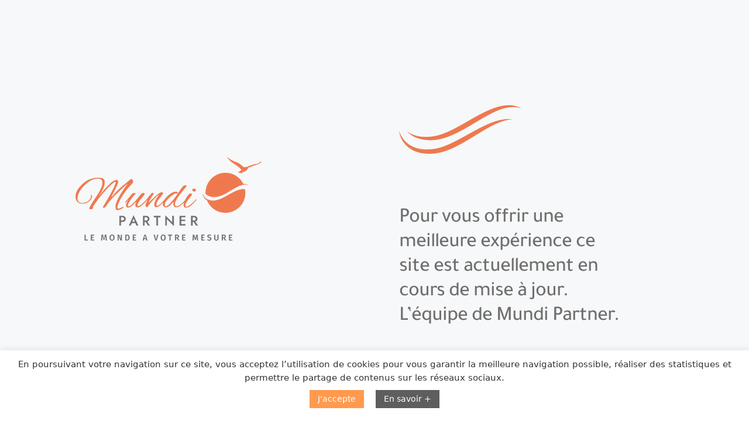

--- FILE ---
content_type: text/html; charset=UTF-8
request_url: https://www.mundi-partner.com/lagence/
body_size: 11014
content:
<!DOCTYPE html>
<html lang="fr-FR">
<head>
<meta charset="UTF-8">
<meta name='robots' content='index, follow, max-image-preview:large, max-snippet:-1, max-video-preview:-1' />
<meta name="viewport" content="width=device-width, initial-scale=1">
<title>Des experts du voyage BtoB au service de votre entreprise - Mundi Partner</title>
<meta name="description" content="Forte de 10 ans d&#039;expérience, Mundi Partner crée des évènements, voyages d’affaires et rencontres professionnelles hautement personnalisés." />
<link rel="canonical" href="https://www.mundi-partner.com/lagence/" />
<meta property="og:locale" content="fr_FR" />
<meta property="og:type" content="article" />
<meta property="og:title" content="Des experts du voyage BtoB au service de votre entreprise - Mundi Partner" />
<meta property="og:description" content="Forte de 10 ans d&#039;expérience, Mundi Partner crée des évènements, voyages d’affaires et rencontres professionnelles hautement personnalisés." />
<meta property="og:url" content="https://www.mundi-partner.com/lagence/" />
<meta property="og:site_name" content="Mundi Partner" />
<meta property="article:modified_time" content="2024-11-25T14:14:55+00:00" />
<meta property="og:image" content="https://www.mundi-partner.com/wp-content/uploads/2020/11/mains-voyage-monde-nations-1024x360.jpg" />
<meta name="twitter:card" content="summary_large_image" />
<meta name="twitter:label1" content="Durée de lecture estimée" />
<meta name="twitter:data1" content="4 minutes" />
<script type="application/ld+json" class="yoast-schema-graph">{"@context":"https://schema.org","@graph":[{"@type":["WebPage","AboutPage"],"@id":"https://www.mundi-partner.com/lagence/","url":"https://www.mundi-partner.com/lagence/","name":"Des experts du voyage BtoB au service de votre entreprise - Mundi Partner","isPartOf":{"@id":"https://www.mundi-partner.com/#website"},"primaryImageOfPage":{"@id":"https://www.mundi-partner.com/lagence/#primaryimage"},"image":{"@id":"https://www.mundi-partner.com/lagence/#primaryimage"},"thumbnailUrl":"https://www.mundi-partner.com/wp-content/uploads/2020/11/mains-voyage-monde-nations-1024x360.jpg","datePublished":"2020-05-29T11:29:44+00:00","dateModified":"2024-11-25T14:14:55+00:00","description":"Forte de 10 ans d'expérience, Mundi Partner crée des évènements, voyages d’affaires et rencontres professionnelles hautement personnalisés.","breadcrumb":{"@id":"https://www.mundi-partner.com/lagence/#breadcrumb"},"inLanguage":"fr-FR","potentialAction":[{"@type":"ReadAction","target":["https://www.mundi-partner.com/lagence/"]}]},{"@type":"ImageObject","inLanguage":"fr-FR","@id":"https://www.mundi-partner.com/lagence/#primaryimage","url":"https://www.mundi-partner.com/wp-content/uploads/2020/11/mains-voyage-monde-nations.jpg","contentUrl":"https://www.mundi-partner.com/wp-content/uploads/2020/11/mains-voyage-monde-nations.jpg","width":1200,"height":422,"caption":"cohésion d'équipes"},{"@type":"BreadcrumbList","@id":"https://www.mundi-partner.com/lagence/#breadcrumb","itemListElement":[{"@type":"ListItem","position":1,"name":"Accueil","item":"https://www.mundi-partner.com/"},{"@type":"ListItem","position":2,"name":"L'agence"}]},{"@type":"WebSite","@id":"https://www.mundi-partner.com/#website","url":"https://www.mundi-partner.com/","name":"Mundi Partner","description":"ORGANISATEUR EXIGEANT DE VOYAGES D’AFFAIRES ET D’ÉVÈNEMENTIEL D’ENTREPRISE","publisher":{"@id":"https://www.mundi-partner.com/#organization"},"potentialAction":[{"@type":"SearchAction","target":{"@type":"EntryPoint","urlTemplate":"https://www.mundi-partner.com/?s={search_term_string}"},"query-input":{"@type":"PropertyValueSpecification","valueRequired":true,"valueName":"search_term_string"}}],"inLanguage":"fr-FR"},{"@type":"Organization","@id":"https://www.mundi-partner.com/#organization","name":"Mundi Partner","url":"https://www.mundi-partner.com/","logo":{"@type":"ImageObject","inLanguage":"fr-FR","@id":"https://www.mundi-partner.com/#/schema/logo/image/","url":"https://www.mundi-partner.com/wp-content/uploads/2020/05/logo-mundi-partner.png","contentUrl":"https://www.mundi-partner.com/wp-content/uploads/2020/05/logo-mundi-partner.png","width":500,"height":158,"caption":"Mundi Partner"},"image":{"@id":"https://www.mundi-partner.com/#/schema/logo/image/"}}]}</script>
<link href='https://fonts.gstatic.com' crossorigin rel='preconnect' />
<link rel="alternate" type="application/rss+xml" title="Mundi Partner &raquo; Flux" href="https://www.mundi-partner.com/feed/" />
<script src="//www.googletagmanager.com/gtag/js?id=G-0H4YXK0WCV"  data-cfasync="false" data-wpfc-render="false" async></script>
<script data-cfasync="false" data-wpfc-render="false">
var mi_version = '9.11.1';
var mi_track_user = true;
var mi_no_track_reason = '';
var MonsterInsightsDefaultLocations = {"page_location":"https:\/\/www.mundi-partner.com\/lagence\/","page_referrer":"https:\/\/www.mundi-partner.com\/lagence"};
if ( typeof MonsterInsightsPrivacyGuardFilter === 'function' ) {
var MonsterInsightsLocations = (typeof MonsterInsightsExcludeQuery === 'object') ? MonsterInsightsPrivacyGuardFilter( MonsterInsightsExcludeQuery ) : MonsterInsightsPrivacyGuardFilter( MonsterInsightsDefaultLocations );
} else {
var MonsterInsightsLocations = (typeof MonsterInsightsExcludeQuery === 'object') ? MonsterInsightsExcludeQuery : MonsterInsightsDefaultLocations;
}
var disableStrs = [
'ga-disable-G-0H4YXK0WCV',
];
/* Function to detect opted out users */
function __gtagTrackerIsOptedOut() {
for (var index = 0; index < disableStrs.length; index++) {
if (document.cookie.indexOf(disableStrs[index] + '=true') > -1) {
return true;
}
}
return false;
}
/* Disable tracking if the opt-out cookie exists. */
if (__gtagTrackerIsOptedOut()) {
for (var index = 0; index < disableStrs.length; index++) {
window[disableStrs[index]] = true;
}
}
/* Opt-out function */
function __gtagTrackerOptout() {
for (var index = 0; index < disableStrs.length; index++) {
document.cookie = disableStrs[index] + '=true; expires=Thu, 31 Dec 2099 23:59:59 UTC; path=/';
window[disableStrs[index]] = true;
}
}
if ('undefined' === typeof gaOptout) {
function gaOptout() {
__gtagTrackerOptout();
}
}
window.dataLayer = window.dataLayer || [];
window.MonsterInsightsDualTracker = {
helpers: {},
trackers: {},
};
if (mi_track_user) {
function __gtagDataLayer() {
dataLayer.push(arguments);
}
function __gtagTracker(type, name, parameters) {
if (!parameters) {
parameters = {};
}
if (parameters.send_to) {
__gtagDataLayer.apply(null, arguments);
return;
}
if (type === 'event') {
parameters.send_to = monsterinsights_frontend.v4_id;
var hookName = name;
if (typeof parameters['event_category'] !== 'undefined') {
hookName = parameters['event_category'] + ':' + name;
}
if (typeof MonsterInsightsDualTracker.trackers[hookName] !== 'undefined') {
MonsterInsightsDualTracker.trackers[hookName](parameters);
} else {
__gtagDataLayer('event', name, parameters);
}
} else {
__gtagDataLayer.apply(null, arguments);
}
}
__gtagTracker('js', new Date());
__gtagTracker('set', {
'developer_id.dZGIzZG': true,
});
if ( MonsterInsightsLocations.page_location ) {
__gtagTracker('set', MonsterInsightsLocations);
}
__gtagTracker('config', 'G-0H4YXK0WCV', {"forceSSL":"true","link_attribution":"true"} );
window.gtag = __gtagTracker;										(function () {
/* https://developers.google.com/analytics/devguides/collection/analyticsjs/ */
/* ga and __gaTracker compatibility shim. */
var noopfn = function () {
return null;
};
var newtracker = function () {
return new Tracker();
};
var Tracker = function () {
return null;
};
var p = Tracker.prototype;
p.get = noopfn;
p.set = noopfn;
p.send = function () {
var args = Array.prototype.slice.call(arguments);
args.unshift('send');
__gaTracker.apply(null, args);
};
var __gaTracker = function () {
var len = arguments.length;
if (len === 0) {
return;
}
var f = arguments[len - 1];
if (typeof f !== 'object' || f === null || typeof f.hitCallback !== 'function') {
if ('send' === arguments[0]) {
var hitConverted, hitObject = false, action;
if ('event' === arguments[1]) {
if ('undefined' !== typeof arguments[3]) {
hitObject = {
'eventAction': arguments[3],
'eventCategory': arguments[2],
'eventLabel': arguments[4],
'value': arguments[5] ? arguments[5] : 1,
}
}
}
if ('pageview' === arguments[1]) {
if ('undefined' !== typeof arguments[2]) {
hitObject = {
'eventAction': 'page_view',
'page_path': arguments[2],
}
}
}
if (typeof arguments[2] === 'object') {
hitObject = arguments[2];
}
if (typeof arguments[5] === 'object') {
Object.assign(hitObject, arguments[5]);
}
if ('undefined' !== typeof arguments[1].hitType) {
hitObject = arguments[1];
if ('pageview' === hitObject.hitType) {
hitObject.eventAction = 'page_view';
}
}
if (hitObject) {
action = 'timing' === arguments[1].hitType ? 'timing_complete' : hitObject.eventAction;
hitConverted = mapArgs(hitObject);
__gtagTracker('event', action, hitConverted);
}
}
return;
}
function mapArgs(args) {
var arg, hit = {};
var gaMap = {
'eventCategory': 'event_category',
'eventAction': 'event_action',
'eventLabel': 'event_label',
'eventValue': 'event_value',
'nonInteraction': 'non_interaction',
'timingCategory': 'event_category',
'timingVar': 'name',
'timingValue': 'value',
'timingLabel': 'event_label',
'page': 'page_path',
'location': 'page_location',
'title': 'page_title',
'referrer' : 'page_referrer',
};
for (arg in args) {
if (!(!args.hasOwnProperty(arg) || !gaMap.hasOwnProperty(arg))) {
hit[gaMap[arg]] = args[arg];
} else {
hit[arg] = args[arg];
}
}
return hit;
}
try {
f.hitCallback();
} catch (ex) {
}
};
__gaTracker.create = newtracker;
__gaTracker.getByName = newtracker;
__gaTracker.getAll = function () {
return [];
};
__gaTracker.remove = noopfn;
__gaTracker.loaded = true;
window['__gaTracker'] = __gaTracker;
})();
} else {
console.log("");
(function () {
function __gtagTracker() {
return null;
}
window['__gtagTracker'] = __gtagTracker;
window['gtag'] = __gtagTracker;
})();
}
</script>
<style id='wp-img-auto-sizes-contain-inline-css'>
img:is([sizes=auto i],[sizes^="auto," i]){contain-intrinsic-size:3000px 1500px}
/*# sourceURL=wp-img-auto-sizes-contain-inline-css */
</style>
<style id='classic-theme-styles-inline-css'>
/*! This file is auto-generated */
.wp-block-button__link{color:#fff;background-color:#32373c;border-radius:9999px;box-shadow:none;text-decoration:none;padding:calc(.667em + 2px) calc(1.333em + 2px);font-size:1.125em}.wp-block-file__button{background:#32373c;color:#fff;text-decoration:none}
/*# sourceURL=/wp-includes/css/classic-themes.min.css */
</style>
<style id='safe-svg-svg-icon-style-inline-css'>
.safe-svg-cover{text-align:center}.safe-svg-cover .safe-svg-inside{display:inline-block;max-width:100%}.safe-svg-cover svg{fill:currentColor;height:100%;max-height:100%;max-width:100%;width:100%}
/*# sourceURL=https://www.mundi-partner.com/wp-content/plugins/safe-svg/dist/safe-svg-block-frontend.css */
</style>
<style id='global-styles-inline-css'>
:root{--wp--preset--aspect-ratio--square: 1;--wp--preset--aspect-ratio--4-3: 4/3;--wp--preset--aspect-ratio--3-4: 3/4;--wp--preset--aspect-ratio--3-2: 3/2;--wp--preset--aspect-ratio--2-3: 2/3;--wp--preset--aspect-ratio--16-9: 16/9;--wp--preset--aspect-ratio--9-16: 9/16;--wp--preset--color--black: #000000;--wp--preset--color--cyan-bluish-gray: #abb8c3;--wp--preset--color--white: #ffffff;--wp--preset--color--pale-pink: #f78da7;--wp--preset--color--vivid-red: #cf2e2e;--wp--preset--color--luminous-vivid-orange: #ff6900;--wp--preset--color--luminous-vivid-amber: #fcb900;--wp--preset--color--light-green-cyan: #7bdcb5;--wp--preset--color--vivid-green-cyan: #00d084;--wp--preset--color--pale-cyan-blue: #8ed1fc;--wp--preset--color--vivid-cyan-blue: #0693e3;--wp--preset--color--vivid-purple: #9b51e0;--wp--preset--color--contrast: var(--contrast);--wp--preset--color--contrast-2: var(--contrast-2);--wp--preset--color--contrast-3: var(--contrast-3);--wp--preset--color--base: var(--base);--wp--preset--color--base-2: var(--base-2);--wp--preset--color--base-3: var(--base-3);--wp--preset--color--accent: var(--accent);--wp--preset--gradient--vivid-cyan-blue-to-vivid-purple: linear-gradient(135deg,rgb(6,147,227) 0%,rgb(155,81,224) 100%);--wp--preset--gradient--light-green-cyan-to-vivid-green-cyan: linear-gradient(135deg,rgb(122,220,180) 0%,rgb(0,208,130) 100%);--wp--preset--gradient--luminous-vivid-amber-to-luminous-vivid-orange: linear-gradient(135deg,rgb(252,185,0) 0%,rgb(255,105,0) 100%);--wp--preset--gradient--luminous-vivid-orange-to-vivid-red: linear-gradient(135deg,rgb(255,105,0) 0%,rgb(207,46,46) 100%);--wp--preset--gradient--very-light-gray-to-cyan-bluish-gray: linear-gradient(135deg,rgb(238,238,238) 0%,rgb(169,184,195) 100%);--wp--preset--gradient--cool-to-warm-spectrum: linear-gradient(135deg,rgb(74,234,220) 0%,rgb(151,120,209) 20%,rgb(207,42,186) 40%,rgb(238,44,130) 60%,rgb(251,105,98) 80%,rgb(254,248,76) 100%);--wp--preset--gradient--blush-light-purple: linear-gradient(135deg,rgb(255,206,236) 0%,rgb(152,150,240) 100%);--wp--preset--gradient--blush-bordeaux: linear-gradient(135deg,rgb(254,205,165) 0%,rgb(254,45,45) 50%,rgb(107,0,62) 100%);--wp--preset--gradient--luminous-dusk: linear-gradient(135deg,rgb(255,203,112) 0%,rgb(199,81,192) 50%,rgb(65,88,208) 100%);--wp--preset--gradient--pale-ocean: linear-gradient(135deg,rgb(255,245,203) 0%,rgb(182,227,212) 50%,rgb(51,167,181) 100%);--wp--preset--gradient--electric-grass: linear-gradient(135deg,rgb(202,248,128) 0%,rgb(113,206,126) 100%);--wp--preset--gradient--midnight: linear-gradient(135deg,rgb(2,3,129) 0%,rgb(40,116,252) 100%);--wp--preset--font-size--small: 13px;--wp--preset--font-size--medium: 20px;--wp--preset--font-size--large: 36px;--wp--preset--font-size--x-large: 42px;--wp--preset--spacing--20: 0.44rem;--wp--preset--spacing--30: 0.67rem;--wp--preset--spacing--40: 1rem;--wp--preset--spacing--50: 1.5rem;--wp--preset--spacing--60: 2.25rem;--wp--preset--spacing--70: 3.38rem;--wp--preset--spacing--80: 5.06rem;--wp--preset--shadow--natural: 6px 6px 9px rgba(0, 0, 0, 0.2);--wp--preset--shadow--deep: 12px 12px 50px rgba(0, 0, 0, 0.4);--wp--preset--shadow--sharp: 6px 6px 0px rgba(0, 0, 0, 0.2);--wp--preset--shadow--outlined: 6px 6px 0px -3px rgb(255, 255, 255), 6px 6px rgb(0, 0, 0);--wp--preset--shadow--crisp: 6px 6px 0px rgb(0, 0, 0);}:where(.is-layout-flex){gap: 0.5em;}:where(.is-layout-grid){gap: 0.5em;}body .is-layout-flex{display: flex;}.is-layout-flex{flex-wrap: wrap;align-items: center;}.is-layout-flex > :is(*, div){margin: 0;}body .is-layout-grid{display: grid;}.is-layout-grid > :is(*, div){margin: 0;}:where(.wp-block-columns.is-layout-flex){gap: 2em;}:where(.wp-block-columns.is-layout-grid){gap: 2em;}:where(.wp-block-post-template.is-layout-flex){gap: 1.25em;}:where(.wp-block-post-template.is-layout-grid){gap: 1.25em;}.has-black-color{color: var(--wp--preset--color--black) !important;}.has-cyan-bluish-gray-color{color: var(--wp--preset--color--cyan-bluish-gray) !important;}.has-white-color{color: var(--wp--preset--color--white) !important;}.has-pale-pink-color{color: var(--wp--preset--color--pale-pink) !important;}.has-vivid-red-color{color: var(--wp--preset--color--vivid-red) !important;}.has-luminous-vivid-orange-color{color: var(--wp--preset--color--luminous-vivid-orange) !important;}.has-luminous-vivid-amber-color{color: var(--wp--preset--color--luminous-vivid-amber) !important;}.has-light-green-cyan-color{color: var(--wp--preset--color--light-green-cyan) !important;}.has-vivid-green-cyan-color{color: var(--wp--preset--color--vivid-green-cyan) !important;}.has-pale-cyan-blue-color{color: var(--wp--preset--color--pale-cyan-blue) !important;}.has-vivid-cyan-blue-color{color: var(--wp--preset--color--vivid-cyan-blue) !important;}.has-vivid-purple-color{color: var(--wp--preset--color--vivid-purple) !important;}.has-black-background-color{background-color: var(--wp--preset--color--black) !important;}.has-cyan-bluish-gray-background-color{background-color: var(--wp--preset--color--cyan-bluish-gray) !important;}.has-white-background-color{background-color: var(--wp--preset--color--white) !important;}.has-pale-pink-background-color{background-color: var(--wp--preset--color--pale-pink) !important;}.has-vivid-red-background-color{background-color: var(--wp--preset--color--vivid-red) !important;}.has-luminous-vivid-orange-background-color{background-color: var(--wp--preset--color--luminous-vivid-orange) !important;}.has-luminous-vivid-amber-background-color{background-color: var(--wp--preset--color--luminous-vivid-amber) !important;}.has-light-green-cyan-background-color{background-color: var(--wp--preset--color--light-green-cyan) !important;}.has-vivid-green-cyan-background-color{background-color: var(--wp--preset--color--vivid-green-cyan) !important;}.has-pale-cyan-blue-background-color{background-color: var(--wp--preset--color--pale-cyan-blue) !important;}.has-vivid-cyan-blue-background-color{background-color: var(--wp--preset--color--vivid-cyan-blue) !important;}.has-vivid-purple-background-color{background-color: var(--wp--preset--color--vivid-purple) !important;}.has-black-border-color{border-color: var(--wp--preset--color--black) !important;}.has-cyan-bluish-gray-border-color{border-color: var(--wp--preset--color--cyan-bluish-gray) !important;}.has-white-border-color{border-color: var(--wp--preset--color--white) !important;}.has-pale-pink-border-color{border-color: var(--wp--preset--color--pale-pink) !important;}.has-vivid-red-border-color{border-color: var(--wp--preset--color--vivid-red) !important;}.has-luminous-vivid-orange-border-color{border-color: var(--wp--preset--color--luminous-vivid-orange) !important;}.has-luminous-vivid-amber-border-color{border-color: var(--wp--preset--color--luminous-vivid-amber) !important;}.has-light-green-cyan-border-color{border-color: var(--wp--preset--color--light-green-cyan) !important;}.has-vivid-green-cyan-border-color{border-color: var(--wp--preset--color--vivid-green-cyan) !important;}.has-pale-cyan-blue-border-color{border-color: var(--wp--preset--color--pale-cyan-blue) !important;}.has-vivid-cyan-blue-border-color{border-color: var(--wp--preset--color--vivid-cyan-blue) !important;}.has-vivid-purple-border-color{border-color: var(--wp--preset--color--vivid-purple) !important;}.has-vivid-cyan-blue-to-vivid-purple-gradient-background{background: var(--wp--preset--gradient--vivid-cyan-blue-to-vivid-purple) !important;}.has-light-green-cyan-to-vivid-green-cyan-gradient-background{background: var(--wp--preset--gradient--light-green-cyan-to-vivid-green-cyan) !important;}.has-luminous-vivid-amber-to-luminous-vivid-orange-gradient-background{background: var(--wp--preset--gradient--luminous-vivid-amber-to-luminous-vivid-orange) !important;}.has-luminous-vivid-orange-to-vivid-red-gradient-background{background: var(--wp--preset--gradient--luminous-vivid-orange-to-vivid-red) !important;}.has-very-light-gray-to-cyan-bluish-gray-gradient-background{background: var(--wp--preset--gradient--very-light-gray-to-cyan-bluish-gray) !important;}.has-cool-to-warm-spectrum-gradient-background{background: var(--wp--preset--gradient--cool-to-warm-spectrum) !important;}.has-blush-light-purple-gradient-background{background: var(--wp--preset--gradient--blush-light-purple) !important;}.has-blush-bordeaux-gradient-background{background: var(--wp--preset--gradient--blush-bordeaux) !important;}.has-luminous-dusk-gradient-background{background: var(--wp--preset--gradient--luminous-dusk) !important;}.has-pale-ocean-gradient-background{background: var(--wp--preset--gradient--pale-ocean) !important;}.has-electric-grass-gradient-background{background: var(--wp--preset--gradient--electric-grass) !important;}.has-midnight-gradient-background{background: var(--wp--preset--gradient--midnight) !important;}.has-small-font-size{font-size: var(--wp--preset--font-size--small) !important;}.has-medium-font-size{font-size: var(--wp--preset--font-size--medium) !important;}.has-large-font-size{font-size: var(--wp--preset--font-size--large) !important;}.has-x-large-font-size{font-size: var(--wp--preset--font-size--x-large) !important;}
:where(.wp-block-post-template.is-layout-flex){gap: 1.25em;}:where(.wp-block-post-template.is-layout-grid){gap: 1.25em;}
:where(.wp-block-term-template.is-layout-flex){gap: 1.25em;}:where(.wp-block-term-template.is-layout-grid){gap: 1.25em;}
:where(.wp-block-columns.is-layout-flex){gap: 2em;}:where(.wp-block-columns.is-layout-grid){gap: 2em;}
:root :where(.wp-block-pullquote){font-size: 1.5em;line-height: 1.6;}
/*# sourceURL=global-styles-inline-css */
</style>
<!-- <link rel='stylesheet' id='wpo_min-header-0-css' href='https://www.mundi-partner.com/wp-content/cache/wpo-minify/1766476979/assets/wpo-minify-header-ad958ded.min.css' media='all' /> -->
<link rel="stylesheet" type="text/css" href="//www.mundi-partner.com/wp-content/cache/wpfc-minified/f69y1x9t/f9l7y.css" media="all"/>
<script src='//www.mundi-partner.com/wp-content/cache/wpfc-minified/7jagvj39/f9l7y.js' type="text/javascript"></script>
<!-- <script src="https://www.mundi-partner.com/wp-content/cache/wpo-minify/1766476979/assets/wpo-minify-header-59a90ecf.min.js" id="wpo_min-header-0-js" async data-wp-strategy="async"></script> -->
<script id="wpo_min-header-1-js-extra">
var Cli_Data = {"nn_cookie_ids":[],"cookielist":[],"non_necessary_cookies":[],"ccpaEnabled":"","ccpaRegionBased":"","ccpaBarEnabled":"","strictlyEnabled":["necessary","obligatoire"],"ccpaType":"gdpr","js_blocking":"1","custom_integration":"","triggerDomRefresh":"","secure_cookies":""};
var cli_cookiebar_settings = {"animate_speed_hide":"500","animate_speed_show":"500","background":"#FFF","border":"#b1a6a6c2","border_on":"","button_1_button_colour":"#ff9a4e","button_1_button_hover":"#cc7b3e","button_1_link_colour":"#fff","button_1_as_button":"1","button_1_new_win":"","button_2_button_colour":"#5e5e5e","button_2_button_hover":"#4b4b4b","button_2_link_colour":"#ffffff","button_2_as_button":"1","button_2_hidebar":"","button_3_button_colour":"#3566bb","button_3_button_hover":"#2a5296","button_3_link_colour":"#fff","button_3_as_button":"1","button_3_new_win":"","button_4_button_colour":"#000","button_4_button_hover":"#000000","button_4_link_colour":"#333333","button_4_as_button":"","button_7_button_colour":"#61a229","button_7_button_hover":"#4e8221","button_7_link_colour":"#fff","button_7_as_button":"1","button_7_new_win":"","font_family":"inherit","header_fix":"","notify_animate_hide":"1","notify_animate_show":"","notify_div_id":"#cookie-law-info-bar","notify_position_horizontal":"right","notify_position_vertical":"bottom","scroll_close":"","scroll_close_reload":"","accept_close_reload":"","reject_close_reload":"","showagain_tab":"","showagain_background":"#fff","showagain_border":"#000","showagain_div_id":"#cookie-law-info-again","showagain_x_position":"100px","text":"#333333","show_once_yn":"","show_once":"10000","logging_on":"","as_popup":"","popup_overlay":"1","bar_heading_text":"","cookie_bar_as":"banner","popup_showagain_position":"bottom-right","widget_position":"left"};
var log_object = {"ajax_url":"https://www.mundi-partner.com/wp-admin/admin-ajax.php"};
//# sourceURL=wpo_min-header-1-js-extra
</script>
<script src='//www.mundi-partner.com/wp-content/cache/wpfc-minified/qx4ogeno/f9l7y.js' type="text/javascript"></script>
<!-- <script src="https://www.mundi-partner.com/wp-content/cache/wpo-minify/1766476979/assets/wpo-minify-header-434e18a3.min.js" id="wpo_min-header-1-js"></script> -->
<link rel="https://api.w.org/" href="https://www.mundi-partner.com/wp-json/" /><link rel="alternate" title="JSON" type="application/json" href="https://www.mundi-partner.com/wp-json/wp/v2/elementor_library/473" /><link rel='shortlink' href='https://www.mundi-partner.com/?p=473' />
<style>#wp-admin-bar-elementor-maintenance-on > a { background-color: #dc3232; }
#wp-admin-bar-elementor-maintenance-on > .ab-item:before { content: "\f160"; top: 2px; }</style>
<link rel="stylesheet" href="https://use.typekit.net/kap5xui.css">
<style>.recentcomments a{display:inline !important;padding:0 !important;margin:0 !important;}</style>			<style>
.e-con.e-parent:nth-of-type(n+4):not(.e-lazyloaded):not(.e-no-lazyload),
.e-con.e-parent:nth-of-type(n+4):not(.e-lazyloaded):not(.e-no-lazyload) * {
background-image: none !important;
}
@media screen and (max-height: 1024px) {
.e-con.e-parent:nth-of-type(n+3):not(.e-lazyloaded):not(.e-no-lazyload),
.e-con.e-parent:nth-of-type(n+3):not(.e-lazyloaded):not(.e-no-lazyload) * {
background-image: none !important;
}
}
@media screen and (max-height: 640px) {
.e-con.e-parent:nth-of-type(n+2):not(.e-lazyloaded):not(.e-no-lazyload),
.e-con.e-parent:nth-of-type(n+2):not(.e-lazyloaded):not(.e-no-lazyload) * {
background-image: none !important;
}
}
</style>
<script>(function(w,d,s,l,i){w[l]=w[l]||[];w[l].push({'gtm.start':
new Date().getTime(),event:'gtm.js'});var f=d.getElementsByTagName(s)[0],
j=d.createElement(s),dl=l!='dataLayer'?'&l='+l:'';j.async=true;j.src=
'https://www.googletagmanager.com/gtm.js?id='+i+dl;f.parentNode.insertBefore(j,f);
})(window,document,'script','dataLayer','GTM-NG5V6TD');</script>
<link rel="icon" href="https://www.mundi-partner.com/wp-content/uploads/2021/01/cropped-favicon-mundi-partner-32x32.png" sizes="32x32" />
<link rel="icon" href="https://www.mundi-partner.com/wp-content/uploads/2021/01/cropped-favicon-mundi-partner-192x192.png" sizes="192x192" />
<link rel="apple-touch-icon" href="https://www.mundi-partner.com/wp-content/uploads/2021/01/cropped-favicon-mundi-partner-180x180.png" />
<meta name="msapplication-TileImage" content="https://www.mundi-partner.com/wp-content/uploads/2021/01/cropped-favicon-mundi-partner-270x270.png" />
<style id="wp-custom-css">
.forme-blanc {position:absolute; top:0; left:0;}
bold, strong {font-weight:600;}
.featured-image.page-header-image.grid-container.grid-parent {display:none;}		</style>
<meta name="viewport" content="width=device-width, initial-scale=1.0, viewport-fit=cover" /></head>
<body class="wp-singular elementor_library-template elementor_library-template-elementor_canvas single single-elementor_library postid-473 wp-custom-logo wp-embed-responsive wp-theme-generatepress wp-child-theme-generatepresschildtheme right-sidebar nav-float-right separate-containers header-aligned-left dropdown-hover elementor-default elementor-template-canvas elementor-kit-6 elementor-page elementor-page-143 elementor-maintenance-mode">
<noscript><iframe src="https://www.googletagmanager.com/ns.html?id=GTM-NG5V6TD"
height="0" width="0" style="display:none;visibility:hidden"></iframe></noscript>
<div data-elementor-type="page" data-elementor-id="473" class="elementor elementor-473" data-elementor-post-type="elementor_library">
<section class="elementor-section elementor-top-section elementor-element elementor-element-23d6c6c elementor-section-full_width elementor-section-height-min-height elementor-section-items-stretch elementor-section-height-default" data-id="23d6c6c" data-element_type="section">
<div class="elementor-container elementor-column-gap-default">
<div class="elementor-column elementor-col-50 elementor-top-column elementor-element elementor-element-f3ef402" data-id="f3ef402" data-element_type="column" data-settings="{&quot;background_background&quot;:&quot;classic&quot;}">
<div class="elementor-widget-wrap elementor-element-populated">
<div class="elementor-element elementor-element-3b7409d elementor-widget-mobile__width-initial elementor-widget elementor-widget-spacer" data-id="3b7409d" data-element_type="widget" data-widget_type="spacer.default">
<div class="elementor-widget-container">
<div class="elementor-spacer">
<div class="elementor-spacer-inner"></div>
</div>
</div>
</div>
</div>
</div>
<div class="elementor-column elementor-col-50 elementor-top-column elementor-element elementor-element-3df805e" data-id="3df805e" data-element_type="column">
<div class="elementor-widget-wrap elementor-element-populated">
<div class="elementor-element elementor-element-e0415dc elementor-widget-tablet__width-initial elementor-view-default elementor-widget elementor-widget-icon" data-id="e0415dc" data-element_type="widget" data-widget_type="icon.default">
<div class="elementor-widget-container">
<div class="elementor-icon-wrapper">
<div class="elementor-icon">
<svg xmlns="http://www.w3.org/2000/svg" id="Calque_1" viewBox="0 0 264.7 105.24"><path d="m245.63,30.67c-1.48.13-2.94.25-4.4.35-1.45.12-2.91.42-4.35.61-1.44.15-2.87.54-4.29.81-.71.15-1.42.3-2.12.46l-2.1.58c-5.59,1.52-11.05,3.43-16.33,5.83-10.6,4.61-20.73,10.3-30.75,16.27-20.05,11.91-39.65,25.13-61.34,35.54-5.46,2.54-10.96,5.01-16.7,7.08-5.74,2.01-11.58,3.86-17.65,5.06-12.22,2.42-24.59,2.67-36.83.51-6.09-1.12-12.11-2.95-17.73-5.67-1.74-.83-3.45-1.76-5.1-2.77-3.68-2.22-7.11-4.83-10.13-7.85-2.22-2.15-4.2-4.53-5.99-7-1.8-2.47-3.4-5.08-4.71-7.81-2.65-5.43-4.54-11.21-5.1-17.12.85,2.83,1.98,5.55,3.29,8.14,1.29,2.6,2.77,5.11,4.41,7.46,3.27,4.71,7.15,8.94,11.63,12.33,1.02.79,2.06,1.53,3.12,2.24,8.21,5.49,17.81,8.5,27.59,9.57,5.55.62,11.16.63,16.78.33,5.68-.44,11.1-1.17,16.56-2.47,10.87-2.63,21.48-6.92,31.85-11.89,20.77-9.98,40.73-22.49,61.93-33.22,10.6-5.34,21.54-10.3,33.04-13.78,5.74-1.72,11.64-3.08,17.6-3.75l2.23-.26c.74-.05,1.5-.09,2.24-.12,1.5-.07,2.99-.23,4.48-.14,1.5.07,2.99.04,4.46.19,1.48.15,2.95.33,4.41.5Z" style="fill:#ee794e;"></path><path d="m264.7,6.7c-2.76-.62-5.36-1.56-8.13-1.85l-2.02-.34-1.02-.17-1.03-.07-4.08-.27c-3.63-.01-7.24.19-10.81.65-1.77.24-3.54.52-5.29.91-1.32.23-2.63.63-3.94.93-1.3.33-2.61.63-3.89,1.08l-3.86,1.21-3.81,1.41-1.89.7-1.88.79-3.75,1.58-3.7,1.72c-1.22.58-2.46,1.14-3.69,1.76-19.55,9.7-38.04,21.95-57.56,33-9.76,5.53-19.77,10.83-30.25,15.3-10.46,4.51-21.53,8.11-33.06,9.76-1.42.27-2.9.35-4.34.49-1.45.1-2.91.3-4.35.32l-4.31.12-4.32-.09c-5.75-.23-11.52-.94-17.13-2.29-5.6-1.36-11.07-3.34-16.07-6.16-2.52-1.36-4.87-3-7.13-4.68-2.15-1.74-4.2-3.59-6.05-5.6v-.06c9.08,6.5,19.57,10.07,30.2,11.23,5.35.62,10.74.69,16.11.38l4.04-.3,4.01-.46c1.35-.13,2.64-.43,3.95-.62,1.3-.24,2.61-.39,3.92-.73l3.88-.91c1.29-.3,2.57-.74,3.85-1.11,2.58-.69,5.11-1.62,7.65-2.49,1.27-.4,2.5-.97,3.76-1.44,1.25-.51,2.52-.96,3.75-1.51,2.48-1.09,4.99-2.1,7.43-3.31l3.69-1.74,3.65-1.83c2.45-1.2,4.86-2.52,7.28-3.8,2.42-1.28,4.82-2.61,7.24-3.93l7.2-4.07,14.43-8.28c4.83-2.75,9.69-5.52,14.59-8.23,9.82-5.38,19.9-10.54,30.43-14.83,2.61-1.13,5.34-2.03,8-3.03l4.09-1.31,2.05-.66,2.08-.55c5.5-1.6,11.23-2.54,16.94-3.12,1.29-.11,2.59-.17,3.88-.21,4.47-.11,8.95.22,13.31.97,5.64,1.07,11.01,3.06,15.95,5.71Z" style="fill:#ee794e;"></path></svg>			</div>
</div>
</div>
</div>
<div class="elementor-element elementor-element-6940176 elementor-widget elementor-widget-heading" data-id="6940176" data-element_type="widget" data-widget_type="heading.default">
<div class="elementor-widget-container">
<h2 class="elementor-heading-title elementor-size-default">Pour vous offrir une meilleure expérience ce site est actuellement en cours de mise à jour.
L’équipe de Mundi Partner.</h2>				</div>
</div>
</div>
</div>
</div>
</section>
</div>
<script type="speculationrules">
{"prefetch":[{"source":"document","where":{"and":[{"href_matches":"/*"},{"not":{"href_matches":["/wp-*.php","/wp-admin/*","/wp-content/uploads/*","/wp-content/*","/wp-content/plugins/*","/wp-content/themes/generatepresschildtheme/*","/wp-content/themes/generatepress/*","/*\\?(.+)"]}},{"not":{"selector_matches":"a[rel~=\"nofollow\"]"}},{"not":{"selector_matches":".no-prefetch, .no-prefetch a"}}]},"eagerness":"conservative"}]}
</script>
<div id="cookie-law-info-bar" data-nosnippet="true"><span>En poursuivant votre navigation sur ce site, vous acceptez l’utilisation de cookies pour vous garantir la meilleure navigation possible, réaliser des statistiques et permettre le partage de contenus sur les réseaux sociaux.<br />
<a role='button' data-cli_action="accept" id="cookie_action_close_header" class="large cli-plugin-button cli-plugin-main-button cookie_action_close_header cli_action_button wt-cli-accept-btn" style="margin:10px">J&#039;accepte</a><a href="https://www.mundi-partner.com/politique-de-confidentialite-cookies/" id="CONSTANT_OPEN_URL" target="_blank" class="large cli-plugin-button cli-plugin-main-link" style="margin:10px">En savoir +</a></span></div><div id="cookie-law-info-again" data-nosnippet="true"><span id="cookie_hdr_showagain">Manage consent</span></div><div class="cli-modal" data-nosnippet="true" id="cliSettingsPopup" tabindex="-1" role="dialog" aria-labelledby="cliSettingsPopup" aria-hidden="true">
<div class="cli-modal-dialog" role="document">
<div class="cli-modal-content cli-bar-popup">
<button type="button" class="cli-modal-close" id="cliModalClose">
<svg class="" viewBox="0 0 24 24"><path d="M19 6.41l-1.41-1.41-5.59 5.59-5.59-5.59-1.41 1.41 5.59 5.59-5.59 5.59 1.41 1.41 5.59-5.59 5.59 5.59 1.41-1.41-5.59-5.59z"></path><path d="M0 0h24v24h-24z" fill="none"></path></svg>
<span class="wt-cli-sr-only">Fermer</span>
</button>
<div class="cli-modal-body">
<div class="cli-container-fluid cli-tab-container">
<div class="cli-row">
<div class="cli-col-12 cli-align-items-stretch cli-px-0">
<div class="cli-privacy-overview">
<h4>Privacy Overview</h4>				<div class="cli-privacy-content">
<div class="cli-privacy-content-text">This website uses cookies to improve your experience while you navigate through the website. Out of these, the cookies that are categorized as necessary are stored on your browser as they are essential for the working of basic functionalities of the website. We also use third-party cookies that help us analyze and understand how you use this website. These cookies will be stored in your browser only with your consent. You also have the option to opt-out of these cookies. But opting out of some of these cookies may affect your browsing experience.</div>
</div>
<a class="cli-privacy-readmore" aria-label="Voir plus" role="button" data-readmore-text="Voir plus" data-readless-text="Voir moins"></a>			</div>
</div>
<div class="cli-col-12 cli-align-items-stretch cli-px-0 cli-tab-section-container">
<div class="cli-tab-section">
<div class="cli-tab-header">
<a role="button" tabindex="0" class="cli-nav-link cli-settings-mobile" data-target="necessary" data-toggle="cli-toggle-tab">
Necessary							</a>
<div class="wt-cli-necessary-checkbox">
<input type="checkbox" class="cli-user-preference-checkbox"  id="wt-cli-checkbox-necessary" data-id="checkbox-necessary" checked="checked"  />
<label class="form-check-label" for="wt-cli-checkbox-necessary">Necessary</label>
</div>
<span class="cli-necessary-caption">Toujours activé</span>
</div>
<div class="cli-tab-content">
<div class="cli-tab-pane cli-fade" data-id="necessary">
<div class="wt-cli-cookie-description">
Necessary cookies are absolutely essential for the website to function properly. This category only includes cookies that ensures basic functionalities and security features of the website. These cookies do not store any personal information.								</div>
</div>
</div>
</div>
<div class="cli-tab-section">
<div class="cli-tab-header">
<a role="button" tabindex="0" class="cli-nav-link cli-settings-mobile" data-target="non-necessary" data-toggle="cli-toggle-tab">
Non-necessary							</a>
<div class="cli-switch">
<input type="checkbox" id="wt-cli-checkbox-non-necessary" class="cli-user-preference-checkbox"  data-id="checkbox-non-necessary" checked='checked' />
<label for="wt-cli-checkbox-non-necessary" class="cli-slider" data-cli-enable="Activé" data-cli-disable="Désactivé"><span class="wt-cli-sr-only">Non-necessary</span></label>
</div>
</div>
<div class="cli-tab-content">
<div class="cli-tab-pane cli-fade" data-id="non-necessary">
<div class="wt-cli-cookie-description">
Any cookies that may not be particularly necessary for the website to function and is used specifically to collect user personal data via analytics, ads, other embedded contents are termed as non-necessary cookies. It is mandatory to procure user consent prior to running these cookies on your website.								</div>
</div>
</div>
</div>
</div>
</div>
</div>
</div>
<div class="cli-modal-footer">
<div class="wt-cli-element cli-container-fluid cli-tab-container">
<div class="cli-row">
<div class="cli-col-12 cli-align-items-stretch cli-px-0">
<div class="cli-tab-footer wt-cli-privacy-overview-actions">
<a id="wt-cli-privacy-save-btn" role="button" tabindex="0" data-cli-action="accept" class="wt-cli-privacy-btn cli_setting_save_button wt-cli-privacy-accept-btn cli-btn">Enregistrer &amp; appliquer</a>
</div>
</div>
</div>
</div>
</div>
</div>
</div>
</div>
<div class="cli-modal-backdrop cli-fade cli-settings-overlay"></div>
<div class="cli-modal-backdrop cli-fade cli-popupbar-overlay"></div>
<script id="generate-a11y">!function(){"use strict";if("querySelector"in document&&"addEventListener"in window){var e=document.body;e.addEventListener("mousedown",function(){e.classList.add("using-mouse")}),e.addEventListener("keydown",function(){e.classList.remove("using-mouse")})}}();</script>			<script>
const lazyloadRunObserver = () => {
const lazyloadBackgrounds = document.querySelectorAll( `.e-con.e-parent:not(.e-lazyloaded)` );
const lazyloadBackgroundObserver = new IntersectionObserver( ( entries ) => {
entries.forEach( ( entry ) => {
if ( entry.isIntersecting ) {
let lazyloadBackground = entry.target;
if( lazyloadBackground ) {
lazyloadBackground.classList.add( 'e-lazyloaded' );
}
lazyloadBackgroundObserver.unobserve( entry.target );
}
});
}, { rootMargin: '200px 0px 200px 0px' } );
lazyloadBackgrounds.forEach( ( lazyloadBackground ) => {
lazyloadBackgroundObserver.observe( lazyloadBackground );
} );
};
const events = [
'DOMContentLoaded',
'elementor/lazyload/observe',
];
events.forEach( ( event ) => {
document.addEventListener( event, lazyloadRunObserver );
} );
</script>
<script src="https://www.mundi-partner.com/wp-content/cache/wpo-minify/1766476979/assets/wpo-minify-footer-73b30d33.min.js" id="wpo_min-footer-0-js"></script>
<script src="https://www.mundi-partner.com/wp-content/cache/wpo-minify/1766476979/assets/wpo-minify-footer-68b6073a.min.js" id="wpo_min-footer-1-js"></script>
<script id="wpo_min-footer-3-js-extra">
var generatepressMenu = {"toggleOpenedSubMenus":"1","openSubMenuLabel":"Ouvrir le sous-menu","closeSubMenuLabel":"Fermer le sous-menu"};
//# sourceURL=wpo_min-footer-3-js-extra
</script>
<script src="https://www.mundi-partner.com/wp-content/cache/wpo-minify/1766476979/assets/wpo-minify-footer-5abd275e.min.js" id="wpo_min-footer-3-js"></script>
<script src="https://www.mundi-partner.com/wp-content/cache/wpo-minify/1766476979/assets/wpo-minify-footer-6c341706.min.js" id="wpo_min-footer-4-js"></script>
<script src="https://www.mundi-partner.com/wp-content/cache/wpo-minify/1766476979/assets/wpo-minify-footer-fdfc1568.min.js" id="wpo_min-footer-5-js"></script>
</body>
</html><!-- WP Fastest Cache file was created in 0.748 seconds, on 9 January 2026 @ 18 h 28 min -->

--- FILE ---
content_type: text/css;charset=utf-8
request_url: https://use.typekit.net/kap5xui.css
body_size: 517
content:
/*
 * The Typekit service used to deliver this font or fonts for use on websites
 * is provided by Adobe and is subject to these Terms of Use
 * http://www.adobe.com/products/eulas/tou_typekit. For font license
 * information, see the list below.
 *
 * arpona:
 *   - http://typekit.com/eulas/00000000000000007735c8f0
 *   - http://typekit.com/eulas/00000000000000007735c8f5
 *   - http://typekit.com/eulas/00000000000000007735c909
 *   - http://typekit.com/eulas/00000000000000007735c90c
 *
 * © 2009-2026 Adobe Systems Incorporated. All Rights Reserved.
 */
/*{"last_published":"2025-02-03 09:24:10 UTC"}*/

@import url("https://p.typekit.net/p.css?s=1&k=kap5xui&ht=tk&f=44281.44282.44287.44288&a=192794444&app=typekit&e=css");

@font-face {
font-family:"arpona";
src:url("https://use.typekit.net/af/30a4d7/00000000000000007735c8f0/30/l?primer=7cdcb44be4a7db8877ffa5c0007b8dd865b3bbc383831fe2ea177f62257a9191&fvd=n4&v=3") format("woff2"),url("https://use.typekit.net/af/30a4d7/00000000000000007735c8f0/30/d?primer=7cdcb44be4a7db8877ffa5c0007b8dd865b3bbc383831fe2ea177f62257a9191&fvd=n4&v=3") format("woff"),url("https://use.typekit.net/af/30a4d7/00000000000000007735c8f0/30/a?primer=7cdcb44be4a7db8877ffa5c0007b8dd865b3bbc383831fe2ea177f62257a9191&fvd=n4&v=3") format("opentype");
font-display:auto;font-style:normal;font-weight:400;font-stretch:normal;
}

@font-face {
font-family:"arpona";
src:url("https://use.typekit.net/af/eea285/00000000000000007735c8f5/30/l?subset_id=2&fvd=i4&v=3") format("woff2"),url("https://use.typekit.net/af/eea285/00000000000000007735c8f5/30/d?subset_id=2&fvd=i4&v=3") format("woff"),url("https://use.typekit.net/af/eea285/00000000000000007735c8f5/30/a?subset_id=2&fvd=i4&v=3") format("opentype");
font-display:auto;font-style:italic;font-weight:400;font-stretch:normal;
}

@font-face {
font-family:"arpona";
src:url("https://use.typekit.net/af/2cd429/00000000000000007735c909/30/l?subset_id=2&fvd=n7&v=3") format("woff2"),url("https://use.typekit.net/af/2cd429/00000000000000007735c909/30/d?subset_id=2&fvd=n7&v=3") format("woff"),url("https://use.typekit.net/af/2cd429/00000000000000007735c909/30/a?subset_id=2&fvd=n7&v=3") format("opentype");
font-display:auto;font-style:normal;font-weight:700;font-stretch:normal;
}

@font-face {
font-family:"arpona";
src:url("https://use.typekit.net/af/e87fe6/00000000000000007735c90c/30/l?subset_id=2&fvd=i7&v=3") format("woff2"),url("https://use.typekit.net/af/e87fe6/00000000000000007735c90c/30/d?subset_id=2&fvd=i7&v=3") format("woff"),url("https://use.typekit.net/af/e87fe6/00000000000000007735c90c/30/a?subset_id=2&fvd=i7&v=3") format("opentype");
font-display:auto;font-style:italic;font-weight:700;font-stretch:normal;
}

.tk-arpona { font-family: "arpona",serif; }


--- FILE ---
content_type: text/plain
request_url: https://www.google-analytics.com/j/collect?v=1&_v=j102&a=24525167&t=pageview&_s=1&dl=https%3A%2F%2Fwww.mundi-partner.com%2Flagence%2F&ul=en-us%40posix&dt=Des%20experts%20du%20voyage%20BtoB%20au%20service%20de%20votre%20entreprise%20-%20Mundi%20Partner&sr=1280x720&vp=1280x720&_u=YADAAEABAAAAACAAI~&jid=756727957&gjid=454837359&cid=233231847.1768355967&tid=UA-178526835-1&_gid=1794828476.1768355968&_r=1&_slc=1&gtm=45He61c1n81NG5V6TDza200&gcd=13l3l3l3l1l1&dma=0&tag_exp=103116026~103200004~104527907~104528501~104684208~104684211~105391253~115616986~115938465~115938469~116682875~116744867~116988315~117041588&z=1288385163
body_size: -571
content:
2,cG-LXVYQYGRV4